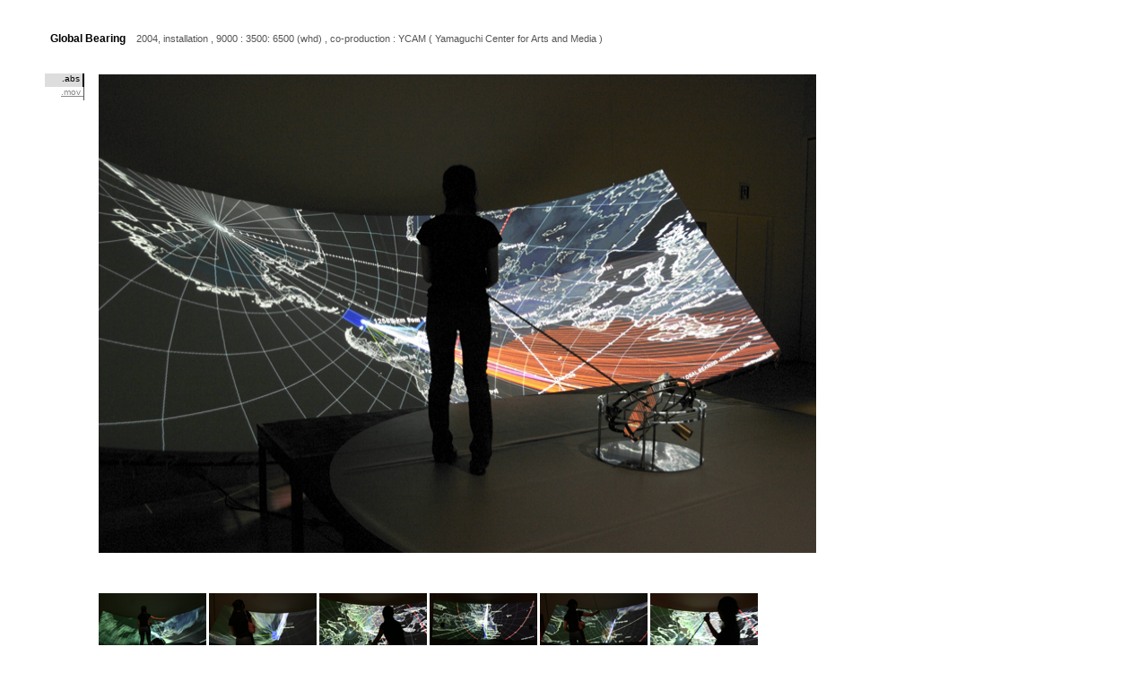

--- FILE ---
content_type: text/html
request_url: http://counteraktiv.com/wrk/gb/
body_size: 1424
content:
<html>

<head>
<title>Global Bearing</title>
<style type="text/css" media="screen">
@import url( ../workstyle.css );
</style>
<meta http-equiv="Content-Type" content="text/html; charset=UTF-8">
</head>
<body>

<div id="container">
<div id="head"><span class="b1">Global Bearing </span>
<span class="b3">&nbsp&nbsp 2004, installation , 9000 : 3500: 6500 (whd) , co-production : YCAM ( Yamaguchi Center for Arts and Media )</span>
</div>


<div id="main">
<div class="main_cont">
<div class="dscr">

<img src="img/gb2.jpg" width="800" height="534">
<br><br><!--
手元のデバイスが作る3次元ベクトルが地球を貫通する様子を、地球内部を浮遊する視点からリアルタイムに眺望する、リアクティヴ・インスタレーション。<br>
A reactive installation, - audience look down the vector passing through the Earth by a viewpoint moving underground 
: the vector is defined by the device controlled by an audience oneself.<br>
<br>
--<br>
地球は球体であろうか？<br>
我々の感覚では、大地は平面として存在している。<br>
通常、我々が方向感覚と呼ぶ感覚は、この平面に対して適用される感覚である。<br>
地球という球体に対する方向感覚を手に入れたとき、我々の知覚はどう変わるだろうか？<br>
それは、天地すら無い、虚な宇宙空間に投げ出された感覚に近いのではないか？<br>
<br>
The Earth is a globe ?<br>
In our perception, the ground exists as a plane.<br>
In the ordinary sense, human sense of direction, what's called bearing is applicable to that plane.<br>
How our perception would be changed when we get the bearing for the Earth as a sphere ?<br>
It might be like a sense when we're thrown into the void of outer space where even up-down sense is lost.<br>
--></div>

<div class="titles"> </div>
<div class="dscr">
<a href="img/log/00.jpg" target="blank"><img src="img/log/t00.jpg" height="80" width="120"></a>
<a href="img/log/01.jpg" target="blank"><img src="img/log/t01.jpg" height="80" width="120"></a>
<a href="img/log/02.jpg" target="blank"><img src="img/log/t02.jpg" height="80" width="120"></a>
<a href="img/log/03.jpg" target="blank"><img src="img/log/t03.jpg" height="80" width="120"></a>
<a href="img/log/04.jpg" target="blank"><img src="img/log/t04.jpg" height="80" width="120"></a>
<a href="img/log/06.jpg" target="blank"><img src="img/log/t06.jpg" height="80" width="120"></a><br>
<a href="img/log/07.jpg" target="blank"><img src="img/log/t07.jpg" height="80" width="120"></a>
<a href="img/log/08.jpg" target="blank"><img src="img/log/t08.jpg" height="80" width="120"></a>
<a href="img/log/10.jpg" target="blank"><img src="img/log/t10.jpg" height="80" width="120"></a>
<a href="img/log/11.jpg" target="blank"><img src="img/log/t11.jpg" height="80" width="120"></a>
<a href="img/log/15.jpg" target="blank"><img src="img/log/t15.jpg" height="80" width="120"></a>
<a href="img/log/16.jpg" target="blank"><img src="img/log/t16.jpg" height="80" width="120"></a><br>
</div>


</div>
</div>

<div id="menu">
<p>
<div class="menuActive">.abs&nbsp</div>
<div class="menuNegative"><a href="mov.html">.mov&nbsp</a></div>
</div>

<div id="foot">
<br>
Copyright © HIRAKAWA Norimichi. All Rights Reserved.
</div>

</div>

</body>
</html>

--- FILE ---
content_type: text/css
request_url: http://counteraktiv.com/wrk/workstyle.css
body_size: 823
content:
/*//////////////////////////////global//////////////////////////////*/

body{

	font-family: Helvetica-light,Verdana,  Arial, Osaka, sans-serif;
	font-weight: normal;
	
	background-color	: #FFF;
}

a{
	color:#888;
	text-decoration:underline;
}

a:visited{

	color:#888;
	text-decoration:underline;
}

a:hover{

	color:#FFF;
	text-decoration:underline;
}

a:active{
	color:#000000;
	text-decoration:none;
}


span.b1{
	//font-family	:	Helvetica, Arial, sans-serif;
	font-size	:	9pt;
	font-weight	:	bold;//normal;
	color		:	#000;
}

span.b2{
	//font-family: Helvetica, Arial, sans-serif;
	font-size: 9pt;
	font-weight: normal;
	color: #AAA;
}


span.b3{
	//font-family: Helvetica, Arial, sans-serif;
	font-size: 8.5pt;
	font-weight: normal;
	color:#555;
}


/*//////////////////////////////description//////////////////////////////*/

.titles{

		width			:	800px;

		font-family		:	Verdana, Osaka, Helvetica, Arial, sans-serif;
		color			:	#555;
		font-size		:	9pt;
		font-weight		:	bold;

		margin-left		:	8px;
		margin-top		:	12px;
		margin-bottom	:	0px;
		
		padding-top		:	3px;
		padding-bottom	:	0px;
		padding-left	:	5px;
}

.dscr{
	
	width				:	800px;
	margin-left			:	8px;
	margin-top			:	11px;
	
	padding-bottom		:	3px;
	padding-left		:	8px;
	
	line-height			:	160%;
	letter-spacing		:	0pt;
	
	font-size			:	7.5pt;
	color				:	#333;//#888;

}

.photo{
	width				:	180;
	height				:	135;
	float				:	left;
}



/*//////////////////////////////header//////////////////////////////*/

#head{
	height				:	36px;
	//font-family			:	Verdana, Osaka, Helvetica, Arial, sans-serif;
	
	padding-left		:	48px;
	padding-top			:	28px;

}

/*//////////////////////////////container//////////////////////////////*/

#container{		width			:	946px;		}
#main{
		width			:	860px;
		float			:	right;
}


#main .main_cont{
		float			:	left;
		width			:	860px;		
}

/*//////////////////////////////menu//////////////////////////////*/

#menu{

	display				:	block;
	float				:	right;
	
	width				:	48px;
	height				:	400px;
	
	font-size			:	7.5pt;
	text-align			:	left;
	font-weight			:	normal;
}

.menuActive{

	display				:	block;
	float				:	right;
	
	width				:	42px;
	height				:	15px;
	
	//background-color	: #333;
	background-color	: #ddd;
	
	color				:	#000;//#FFF;
	text-align			:	right;
	
	//border-right		:	2px solid #FFF;
	border-right		:	2px solid #000;

}

.menuNegative{

	display				:	block;
	float				:	right;

	width				:	36px;
	height				:	15px;
	
	color				:	#333;	
	text-align			:	right;
	
	border-right		: 1px solid #555;

}


/*//////////////////////////////footer//////////////////////////////*/

#foot{

	clear: both;
	height:30px;
	width:900px;
	font-size: 7pt;
	text-align: left;
	color:#555;
	font-weight: BOLD;
	margin-left:96;
}
